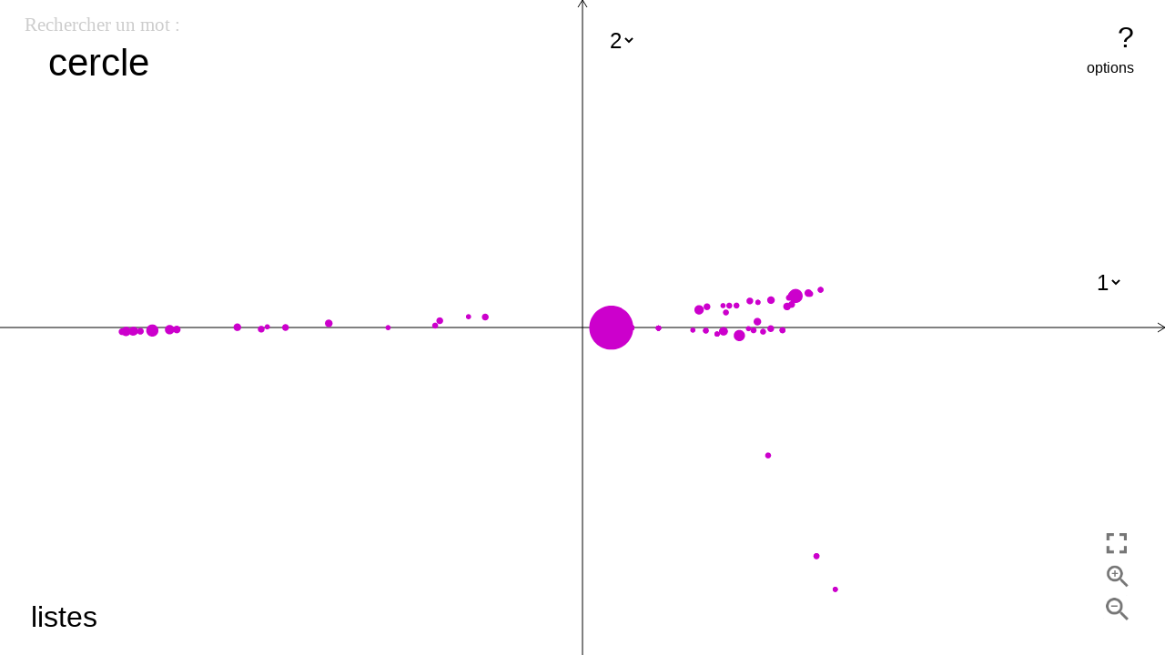

--- FILE ---
content_type: text/html; charset=utf-8
request_url: https://crisco4.unicaen.fr/espsem/cercle
body_size: 1575
content:
<!DOCTYPE html><html><head><meta charset="utf-8"><title>Espace Sémantique</title><script src="jquery.js"></script><link rel="stylesheet" type="text/css" href="style.css"><script type="text/javascript" src="paper-full.js"></script><script type="text/javascript" src="grahamScan.js"></script></head><body><canvas id="canvas" resize="true"></canvas><select id="axe1"><option value="0" selected="">1</option><option value="1">2</option><option value="2">3</option><option value="3">4</option><option value="4">5</option><option value="5">6</option></select><select id="axe2"><option value="0">1</option><option value="1" selected="">2</option><option value="2">3</option><option value="3">4</option><option value="4">5</option><option value="5">6</option></select><button id="zoomIn"></button><button id="zoomOut"></button><button id="resetView"></button><button id="helpbutton">?</button><button id="optionbutton">options</button><button id="listebutton">listes</button><div id="options"><div id="Showcli">Montrer les Cliques : <input id="showcli" type="checkbox"></div><div id="Showalllinks">Montrer tous les Liens : <input id="showalllink" type="checkbox"></div><div id="ShowAreas">Montrer les Enveloppes :<input id="showAreas" type="checkbox"></div><div id="ShowallAreas">Montrer toutes les Enveloppes :<input id="showallAreas" type="checkbox"></div></div><div id="motvedette"> <p>Rechercher un mot :</p><input id="word" type="text" value="cercle"></div><div id="sidemenu"><div id="syntitle"> SYNONYMES DE<div id="synspan"></div></div><div id="lists"><div id="synlist"></div><div id="cliques"><div id="clititle"> CLIQUES DE :<div id="clispan"></div></div><div id="clilist"></div></div></div></div><div id="help"><p>Cette page permet d'explorer des visualisations 2D de l'espace sémantique d'un mot  ; les mots sont disposés sur le plan selon leur sens.</p><p>A savoir  : par rapport à l'ancienne version de l'espace sémantique, l'axe Y est inversé.</p><p>_</p><p>La taille d'un point correspond à son importance dans l'univers sémantique du mot recherché ; un point de grande taille a beaucoup de synonymes en commun avec le "mot vedette".</p><p>_</p><p>Vous pouvez vous déplacer dans le plan par cliquer-déplacer, zoomer avec la molette de votre souris ou avec les boutons en bas à droite.</p><p>_</p><p>Le bouton "options" en haut à droite permet d'accéder à plusieurs options :</p><p>Montrer les cliques : affiche les cliques (en bleu) sur le plan, les cliques regroupent les mots synonymes entre eux. L’intérêt des cliques est qu’elles sont plus proches des concepts que les mots, car elles neutralisent partiellement la polysémie de ceux-ci, ne retenant idéalement qu’un sens donné, commun à tous les mots de la clique. </p><p>Montrer tout les liens : affiche les liens entre les mots et leur(s) clique(s).</p><p>Montrer les enveloppes : permet l'affichage des enveloppes sur le plan lorsqu'on interagit avec un mot, l'enveloppe entoure les cliques associées à ce mot, elle délimite ainsi une "zone sémantique" correspondant à ce mot.</p><p>Montrer toutes les enveloppes : affiche toutes les enveloppes sur le plan.</p><p>_</p><p>L'espace sémantique du DES est généré en 6 dimensions, par défaut il apparait selon les axes les plus pertinents (axe 1 et 2), mais vous pouvez naviguer selon d'autres axes en cliquant sur leur numéro.</p><p>_</p><p>Le bouton "listes" en bas à gauche permet d'afficher la listes des synonymes du mot recherché ainsi que leur(s) clique(s).</p><p>_</p><p>La barre de recherche en haut à gauche permet d'accéder à l'espace sémantique d'un nouveau mot.</p><p>_</p><p>Enfin, pour sauvegarder l'image, il suffit de cliquer sur le bouton droit et de sélectionner "enregistrer l'image sous:".</p><p>_</p><p>Pour plus d'information concernant le DES (Dictionnaire Electronique des Synonymes) n'hésitez pas à consulter la présentation du DES sur ce lien : http://crisco.unicaen.fr/dictionnaire-electronique-des-synonymes/presentation-du-des/</p><p>Application développée par Arthur Baty (batyarthur@gmail.com) dans le cadre d'une prestation de service.</p><p>Contact CRISCO : Laurette.chardon@unicaen.fr</p></div><script type="text/javascript" src="espsemClient.js"></script></body></html>